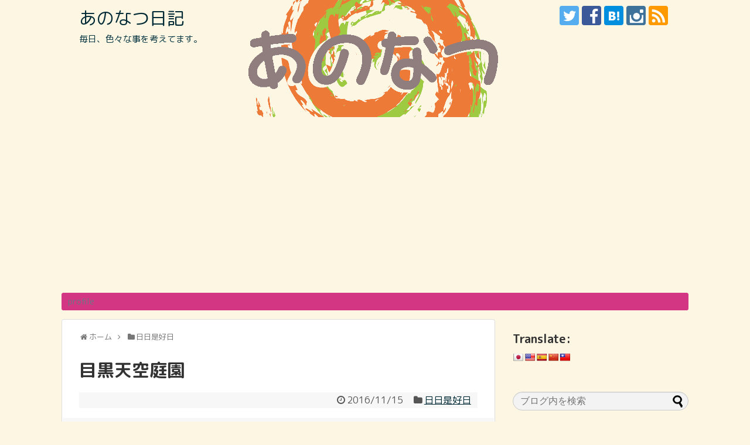

--- FILE ---
content_type: text/html; charset=UTF-8
request_url: https://anonatsu.club/tenku_teien
body_size: 16476
content:
<!DOCTYPE html>
<html lang="ja">
<head>
<meta name="google-site-verification" content="ucKg-XdhawC2zTdwDWh-Lq9giPqQdpJlGGKI3B4Xu1k" />
<meta charset="UTF-8">
  <meta name="viewport" content="width=device-width,initial-scale=1.0">
<link rel="alternate" type="application/rss+xml" title="あのなつ日記 RSS Feed" href="https://anonatsu.club/feed" />
<link rel="pingback" href="https://anonatsu.club/wp/xmlrpc.php" />
<meta name="description" content="2013.04.08 @Facebook********************天気もいいので、図書館にＣＤを返しに行く道すがら、天空庭園を散策。先週のオープン時にはハゲ坊主だったところにも、新しい植え込みがあった。今後に期待！..." />
<meta name="keywords" content="日日是好日" />
<link rel="author" href="http://www.hatena.ne.jp/tsunanoa/bookmark/" />
<!-- OGP -->
<meta property="og:type" content="article">
<meta property="og:description" content="2013.04.08 @Facebook********************天気もいいので、図書館にＣＤを返しに行く道すがら、天空庭園を散策。先週のオープン時にはハゲ坊主だったところにも、新しい植え込みがあった。今後に期待！...">
<meta property="og:title" content="目黒天空庭園">
<meta property="og:url" content="https://anonatsu.club/tenku_teien">
<meta property="og:image" content="https://anonatsu.club/wp/wp-content/uploads/2016/11/DSC_0041.jpg">
<meta property="og:site_name" content="あのなつ日記">
<meta property="og:locale" content="ja_JP">
<meta property="fb:admins" content="100002525148770">
<meta property="fb:app_id" content="181336778910114">
<!-- /OGP -->
<!-- Twitter Card -->
<meta name="twitter:card" content="summary">
<meta name="twitter:description" content="2013.04.08 @Facebook********************天気もいいので、図書館にＣＤを返しに行く道すがら、天空庭園を散策。先週のオープン時にはハゲ坊主だったところにも、新しい植え込みがあった。今後に期待！...">
<meta name="twitter:title" content="目黒天空庭園">
<meta name="twitter:url" content="https://anonatsu.club/tenku_teien">
<meta name="twitter:image" content="https://anonatsu.club/wp/wp-content/uploads/2016/11/DSC_0041.jpg">
<meta name="twitter:domain" content="anonatsu.club">
<meta name="twitter:creator" content="@_anonatsu">
<meta name="twitter:site" content="@_anonatsu">
<!-- /Twitter Card -->

<!-- Global site tag (gtag.js) - Google Analytics -->
<script async src="https://www.googletagmanager.com/gtag/js?id=G-TGT399BRBB"></script>
<script>
  window.dataLayer = window.dataLayer || [];
  function gtag(){dataLayer.push(arguments);}
  gtag('js', new Date());

  gtag('config', 'G-TGT399BRBB');
</script>


<title>目黒天空庭園</title>
<meta name='robots' content='max-image-preview:large' />
<link rel='dns-prefetch' href='//translate.google.com' />
<link rel='dns-prefetch' href='//fonts.googleapis.com' />
<link rel="alternate" type="application/rss+xml" title="あのなつ日記 &raquo; フィード" href="https://anonatsu.club/feed" />
<link rel="alternate" type="application/rss+xml" title="あのなつ日記 &raquo; コメントフィード" href="https://anonatsu.club/comments/feed" />
<link rel="alternate" type="application/rss+xml" title="あのなつ日記 &raquo; 目黒天空庭園 のコメントのフィード" href="https://anonatsu.club/tenku_teien/feed" />
<link rel="alternate" title="oEmbed (JSON)" type="application/json+oembed" href="https://anonatsu.club/wp-json/oembed/1.0/embed?url=https%3A%2F%2Fanonatsu.club%2Ftenku_teien" />
<style id='wp-img-auto-sizes-contain-inline-css' type='text/css'>
img:is([sizes=auto i],[sizes^="auto," i]){contain-intrinsic-size:3000px 1500px}
/*# sourceURL=wp-img-auto-sizes-contain-inline-css */
</style>
<link rel='stylesheet' id='simplicity-style-css' href='https://anonatsu.club/wp/wp-content/themes/simplicity2/style.css?ver=6.9&#038;fver=20250807085157' type='text/css' media='all' />
<link rel='stylesheet' id='responsive-style-css' href='https://anonatsu.club/wp/wp-content/themes/simplicity2/css/responsive-pc.css?ver=6.9&#038;fver=20250807085157' type='text/css' media='all' />
<link rel='stylesheet' id='font-awesome-style-css' href='https://anonatsu.club/wp/wp-content/themes/simplicity2/webfonts/css/font-awesome.min.css?ver=6.9&#038;fver=20250807085157' type='text/css' media='all' />
<link rel='stylesheet' id='icomoon-style-css' href='https://anonatsu.club/wp/wp-content/themes/simplicity2/webfonts/icomoon/style.css?ver=6.9&#038;fver=20250807085157' type='text/css' media='all' />
<link rel='stylesheet' id='google-fonts-roundedmplus1c-css' href='https://fonts.googleapis.com/earlyaccess/roundedmplus1c.css?ver=6.9' type='text/css' media='all' />
<link rel='stylesheet' id='responsive-mode-style-css' href='https://anonatsu.club/wp/wp-content/themes/simplicity2/responsive.css?ver=6.9&#038;fver=20250807085157' type='text/css' media='all' />
<link rel='stylesheet' id='narrow-style-css' href='https://anonatsu.club/wp/wp-content/themes/simplicity2/css/narrow.css?ver=6.9&#038;fver=20250807085157' type='text/css' media='all' />
<link rel='stylesheet' id='media-style-css' href='https://anonatsu.club/wp/wp-content/themes/simplicity2/css/media.css?ver=6.9&#038;fver=20250807085157' type='text/css' media='all' />
<link rel='stylesheet' id='extension-style-css' href='https://anonatsu.club/wp/wp-content/themes/simplicity2/css/extension.css?ver=6.9&#038;fver=20250807085157' type='text/css' media='all' />
<style id='extension-style-inline-css' type='text/css'>
a{color:#002b36}a:hover:not(.balloon-btn-link):not(.btn-icon-link):not(.arrow-box-link),.widget_new_entries a:hover,.widget_new_popular a:hover,.widget_popular_ranking a:hover,.wpp-list a:hover,.entry-read a:hover,.entry .post-meta a:hover,.related-entry-read a:hover,.entry a:hover,.related-entry-title a:hover,.navigation a:hover,#footer a:hover,.article-list .entry-title a:hover{color:#dc322f}#site-title a{color:#002b36}#site-description{color:#073642}#navi ul,#navi ul.sub-menu,#navi ul.children{background-color:#d33682;border-color:#d33682}#navi ul li a{color:#657b83}#navi ul li a:hover{background-color:#eee8d5}#page-top a{color:#fdf6e3}#page-top a{background-color:#93a1a1}#footer{background-color:#657b83}#h-top{min-height:200px}ul.snsp li.twitter-page a span{background-color:#55acee}ul.snsp li.facebook-page a span{background-color:#3b5998}ul.snsp li.google-plus-page a span{background-color:#dd4b39}ul.snsp li.instagram-page a span{background-color:#3f729b}ul.snsp li.hatebu-page a span{background-color:#008fde}ul.snsp li.pinterest-page a span{background-color:#cc2127}ul.snsp li.youtube-page a span{background-color:#e52d27}ul.snsp li.flickr-page a span{background-color:#1d1d1b}ul.snsp li.github-page a span{background-color:#24292e}ul.snsp li.line-page a span{background-color:#00c300}ul.snsp li.feedly-page a span{background-color:#87bd33}ul.snsp li.push7-page a span{background-color:#eeac00}ul.snsp li.rss-page a span{background-color:#fe9900}ul.snsp li a:hover{opacity:.7}#s{border-radius:25px;background-color:#f3f3f3}#s:focus{outline:0}blockquote{margin-left:-29px;margin-right:-29px}@media screen and (max-width:639px){.article br{display:block}}#h-top{background-image:url(https://anonatsu.club/wp/wp-content/uploads/2016/12/anonatsu_logo_with_name_header_c.png)}body{font-family:'Rounded Mplus 1c'}
/*# sourceURL=extension-style-inline-css */
</style>
<link rel='stylesheet' id='child-style-css' href='https://anonatsu.club/wp/wp-content/themes/simplicity2-child/style.css?ver=6.9&#038;fver=20170820030944' type='text/css' media='all' />
<link rel='stylesheet' id='child-responsive-mode-style-css' href='https://anonatsu.club/wp/wp-content/themes/simplicity2-child/responsive.css?ver=6.9&#038;fver=20170820030944' type='text/css' media='all' />
<link rel='stylesheet' id='print-style-css' href='https://anonatsu.club/wp/wp-content/themes/simplicity2/css/print.css?ver=6.9&#038;fver=20250807085157' type='text/css' media='print' />
<style id='wp-emoji-styles-inline-css' type='text/css'>

	img.wp-smiley, img.emoji {
		display: inline !important;
		border: none !important;
		box-shadow: none !important;
		height: 1em !important;
		width: 1em !important;
		margin: 0 0.07em !important;
		vertical-align: -0.1em !important;
		background: none !important;
		padding: 0 !important;
	}
/*# sourceURL=wp-emoji-styles-inline-css */
</style>
<link rel='stylesheet' id='wp-block-library-css' href='https://anonatsu.club/wp/wp-includes/css/dist/block-library/style.min.css?ver=6.9' type='text/css' media='all' />
<style id='global-styles-inline-css' type='text/css'>
:root{--wp--preset--aspect-ratio--square: 1;--wp--preset--aspect-ratio--4-3: 4/3;--wp--preset--aspect-ratio--3-4: 3/4;--wp--preset--aspect-ratio--3-2: 3/2;--wp--preset--aspect-ratio--2-3: 2/3;--wp--preset--aspect-ratio--16-9: 16/9;--wp--preset--aspect-ratio--9-16: 9/16;--wp--preset--color--black: #000000;--wp--preset--color--cyan-bluish-gray: #abb8c3;--wp--preset--color--white: #ffffff;--wp--preset--color--pale-pink: #f78da7;--wp--preset--color--vivid-red: #cf2e2e;--wp--preset--color--luminous-vivid-orange: #ff6900;--wp--preset--color--luminous-vivid-amber: #fcb900;--wp--preset--color--light-green-cyan: #7bdcb5;--wp--preset--color--vivid-green-cyan: #00d084;--wp--preset--color--pale-cyan-blue: #8ed1fc;--wp--preset--color--vivid-cyan-blue: #0693e3;--wp--preset--color--vivid-purple: #9b51e0;--wp--preset--gradient--vivid-cyan-blue-to-vivid-purple: linear-gradient(135deg,rgb(6,147,227) 0%,rgb(155,81,224) 100%);--wp--preset--gradient--light-green-cyan-to-vivid-green-cyan: linear-gradient(135deg,rgb(122,220,180) 0%,rgb(0,208,130) 100%);--wp--preset--gradient--luminous-vivid-amber-to-luminous-vivid-orange: linear-gradient(135deg,rgb(252,185,0) 0%,rgb(255,105,0) 100%);--wp--preset--gradient--luminous-vivid-orange-to-vivid-red: linear-gradient(135deg,rgb(255,105,0) 0%,rgb(207,46,46) 100%);--wp--preset--gradient--very-light-gray-to-cyan-bluish-gray: linear-gradient(135deg,rgb(238,238,238) 0%,rgb(169,184,195) 100%);--wp--preset--gradient--cool-to-warm-spectrum: linear-gradient(135deg,rgb(74,234,220) 0%,rgb(151,120,209) 20%,rgb(207,42,186) 40%,rgb(238,44,130) 60%,rgb(251,105,98) 80%,rgb(254,248,76) 100%);--wp--preset--gradient--blush-light-purple: linear-gradient(135deg,rgb(255,206,236) 0%,rgb(152,150,240) 100%);--wp--preset--gradient--blush-bordeaux: linear-gradient(135deg,rgb(254,205,165) 0%,rgb(254,45,45) 50%,rgb(107,0,62) 100%);--wp--preset--gradient--luminous-dusk: linear-gradient(135deg,rgb(255,203,112) 0%,rgb(199,81,192) 50%,rgb(65,88,208) 100%);--wp--preset--gradient--pale-ocean: linear-gradient(135deg,rgb(255,245,203) 0%,rgb(182,227,212) 50%,rgb(51,167,181) 100%);--wp--preset--gradient--electric-grass: linear-gradient(135deg,rgb(202,248,128) 0%,rgb(113,206,126) 100%);--wp--preset--gradient--midnight: linear-gradient(135deg,rgb(2,3,129) 0%,rgb(40,116,252) 100%);--wp--preset--font-size--small: 13px;--wp--preset--font-size--medium: 20px;--wp--preset--font-size--large: 36px;--wp--preset--font-size--x-large: 42px;--wp--preset--spacing--20: 0.44rem;--wp--preset--spacing--30: 0.67rem;--wp--preset--spacing--40: 1rem;--wp--preset--spacing--50: 1.5rem;--wp--preset--spacing--60: 2.25rem;--wp--preset--spacing--70: 3.38rem;--wp--preset--spacing--80: 5.06rem;--wp--preset--shadow--natural: 6px 6px 9px rgba(0, 0, 0, 0.2);--wp--preset--shadow--deep: 12px 12px 50px rgba(0, 0, 0, 0.4);--wp--preset--shadow--sharp: 6px 6px 0px rgba(0, 0, 0, 0.2);--wp--preset--shadow--outlined: 6px 6px 0px -3px rgb(255, 255, 255), 6px 6px rgb(0, 0, 0);--wp--preset--shadow--crisp: 6px 6px 0px rgb(0, 0, 0);}:where(.is-layout-flex){gap: 0.5em;}:where(.is-layout-grid){gap: 0.5em;}body .is-layout-flex{display: flex;}.is-layout-flex{flex-wrap: wrap;align-items: center;}.is-layout-flex > :is(*, div){margin: 0;}body .is-layout-grid{display: grid;}.is-layout-grid > :is(*, div){margin: 0;}:where(.wp-block-columns.is-layout-flex){gap: 2em;}:where(.wp-block-columns.is-layout-grid){gap: 2em;}:where(.wp-block-post-template.is-layout-flex){gap: 1.25em;}:where(.wp-block-post-template.is-layout-grid){gap: 1.25em;}.has-black-color{color: var(--wp--preset--color--black) !important;}.has-cyan-bluish-gray-color{color: var(--wp--preset--color--cyan-bluish-gray) !important;}.has-white-color{color: var(--wp--preset--color--white) !important;}.has-pale-pink-color{color: var(--wp--preset--color--pale-pink) !important;}.has-vivid-red-color{color: var(--wp--preset--color--vivid-red) !important;}.has-luminous-vivid-orange-color{color: var(--wp--preset--color--luminous-vivid-orange) !important;}.has-luminous-vivid-amber-color{color: var(--wp--preset--color--luminous-vivid-amber) !important;}.has-light-green-cyan-color{color: var(--wp--preset--color--light-green-cyan) !important;}.has-vivid-green-cyan-color{color: var(--wp--preset--color--vivid-green-cyan) !important;}.has-pale-cyan-blue-color{color: var(--wp--preset--color--pale-cyan-blue) !important;}.has-vivid-cyan-blue-color{color: var(--wp--preset--color--vivid-cyan-blue) !important;}.has-vivid-purple-color{color: var(--wp--preset--color--vivid-purple) !important;}.has-black-background-color{background-color: var(--wp--preset--color--black) !important;}.has-cyan-bluish-gray-background-color{background-color: var(--wp--preset--color--cyan-bluish-gray) !important;}.has-white-background-color{background-color: var(--wp--preset--color--white) !important;}.has-pale-pink-background-color{background-color: var(--wp--preset--color--pale-pink) !important;}.has-vivid-red-background-color{background-color: var(--wp--preset--color--vivid-red) !important;}.has-luminous-vivid-orange-background-color{background-color: var(--wp--preset--color--luminous-vivid-orange) !important;}.has-luminous-vivid-amber-background-color{background-color: var(--wp--preset--color--luminous-vivid-amber) !important;}.has-light-green-cyan-background-color{background-color: var(--wp--preset--color--light-green-cyan) !important;}.has-vivid-green-cyan-background-color{background-color: var(--wp--preset--color--vivid-green-cyan) !important;}.has-pale-cyan-blue-background-color{background-color: var(--wp--preset--color--pale-cyan-blue) !important;}.has-vivid-cyan-blue-background-color{background-color: var(--wp--preset--color--vivid-cyan-blue) !important;}.has-vivid-purple-background-color{background-color: var(--wp--preset--color--vivid-purple) !important;}.has-black-border-color{border-color: var(--wp--preset--color--black) !important;}.has-cyan-bluish-gray-border-color{border-color: var(--wp--preset--color--cyan-bluish-gray) !important;}.has-white-border-color{border-color: var(--wp--preset--color--white) !important;}.has-pale-pink-border-color{border-color: var(--wp--preset--color--pale-pink) !important;}.has-vivid-red-border-color{border-color: var(--wp--preset--color--vivid-red) !important;}.has-luminous-vivid-orange-border-color{border-color: var(--wp--preset--color--luminous-vivid-orange) !important;}.has-luminous-vivid-amber-border-color{border-color: var(--wp--preset--color--luminous-vivid-amber) !important;}.has-light-green-cyan-border-color{border-color: var(--wp--preset--color--light-green-cyan) !important;}.has-vivid-green-cyan-border-color{border-color: var(--wp--preset--color--vivid-green-cyan) !important;}.has-pale-cyan-blue-border-color{border-color: var(--wp--preset--color--pale-cyan-blue) !important;}.has-vivid-cyan-blue-border-color{border-color: var(--wp--preset--color--vivid-cyan-blue) !important;}.has-vivid-purple-border-color{border-color: var(--wp--preset--color--vivid-purple) !important;}.has-vivid-cyan-blue-to-vivid-purple-gradient-background{background: var(--wp--preset--gradient--vivid-cyan-blue-to-vivid-purple) !important;}.has-light-green-cyan-to-vivid-green-cyan-gradient-background{background: var(--wp--preset--gradient--light-green-cyan-to-vivid-green-cyan) !important;}.has-luminous-vivid-amber-to-luminous-vivid-orange-gradient-background{background: var(--wp--preset--gradient--luminous-vivid-amber-to-luminous-vivid-orange) !important;}.has-luminous-vivid-orange-to-vivid-red-gradient-background{background: var(--wp--preset--gradient--luminous-vivid-orange-to-vivid-red) !important;}.has-very-light-gray-to-cyan-bluish-gray-gradient-background{background: var(--wp--preset--gradient--very-light-gray-to-cyan-bluish-gray) !important;}.has-cool-to-warm-spectrum-gradient-background{background: var(--wp--preset--gradient--cool-to-warm-spectrum) !important;}.has-blush-light-purple-gradient-background{background: var(--wp--preset--gradient--blush-light-purple) !important;}.has-blush-bordeaux-gradient-background{background: var(--wp--preset--gradient--blush-bordeaux) !important;}.has-luminous-dusk-gradient-background{background: var(--wp--preset--gradient--luminous-dusk) !important;}.has-pale-ocean-gradient-background{background: var(--wp--preset--gradient--pale-ocean) !important;}.has-electric-grass-gradient-background{background: var(--wp--preset--gradient--electric-grass) !important;}.has-midnight-gradient-background{background: var(--wp--preset--gradient--midnight) !important;}.has-small-font-size{font-size: var(--wp--preset--font-size--small) !important;}.has-medium-font-size{font-size: var(--wp--preset--font-size--medium) !important;}.has-large-font-size{font-size: var(--wp--preset--font-size--large) !important;}.has-x-large-font-size{font-size: var(--wp--preset--font-size--x-large) !important;}
/*# sourceURL=global-styles-inline-css */
</style>

<style id='classic-theme-styles-inline-css' type='text/css'>
/*! This file is auto-generated */
.wp-block-button__link{color:#fff;background-color:#32373c;border-radius:9999px;box-shadow:none;text-decoration:none;padding:calc(.667em + 2px) calc(1.333em + 2px);font-size:1.125em}.wp-block-file__button{background:#32373c;color:#fff;text-decoration:none}
/*# sourceURL=/wp-includes/css/classic-themes.min.css */
</style>
<link rel='stylesheet' id='google-language-translator-css' href='https://anonatsu.club/wp/wp-content/plugins/google-language-translator/css/style.css?ver=6.0.20&#038;fver=20231210095610' type='text/css' media='' />
<script type="text/javascript" src="https://anonatsu.club/wp/wp-includes/js/jquery/jquery.min.js?ver=3.7.1" id="jquery-core-js"></script>
<script type="text/javascript" src="https://anonatsu.club/wp/wp-includes/js/jquery/jquery-migrate.min.js?ver=3.4.1" id="jquery-migrate-js"></script>
<link rel="canonical" href="https://anonatsu.club/tenku_teien" />
<link rel='shortlink' href='https://anonatsu.club/?p=1675' />
<style>p.hello{font-size:12px;color:darkgray;}#google_language_translator,#flags{text-align:left;}#google_language_translator{clear:both;}#flags{width:165px;}#flags a{display:inline-block;margin-right:2px;}#google_language_translator{width:auto!important;}div.skiptranslate.goog-te-gadget{display:inline!important;}.goog-tooltip{display: none!important;}.goog-tooltip:hover{display: none!important;}.goog-text-highlight{background-color:transparent!important;border:none!important;box-shadow:none!important;}#google_language_translator{display:none;}#google_language_translator select.goog-te-combo{color:#32373c;}div.skiptranslate{display:none!important;}body{top:0px!important;}#goog-gt-{display:none!important;}font font{background-color:transparent!important;box-shadow:none!important;position:initial!important;}#glt-translate-trigger > span{color:#ffffff;}#glt-translate-trigger{background:#f89406;}</style><link rel="shortcut icon" type="image/x-icon" href="https://anonatsu.club/wp/wp-content/uploads/2016/12/anonatsu-favicon-300x300.jpg" />
<style type="text/css">.recentcomments a{display:inline !important;padding:0 !important;margin:0 !important;}</style><style type="text/css" id="custom-background-css">
body.custom-background { background-color: #fdf6e3; }
</style>
	</head>
  <body class="wp-singular post-template-default single single-post postid-1675 single-format-standard custom-background wp-theme-simplicity2 wp-child-theme-simplicity2-child categoryid-2" itemscope itemtype="https://schema.org/WebPage">
    <div id="container">

      <!-- header -->
      <header itemscope itemtype="https://schema.org/WPHeader">
        <div id="header" class="clearfix">
          <div id="header-in">

                        <div id="h-top">
              <!-- モバイルメニュー表示用のボタン -->
<div id="mobile-menu">
  <a id="mobile-menu-toggle" href="#"><span class="fa fa-bars fa-2x"></span></a>
</div>

              <div class="alignleft top-title-catchphrase">
                <!-- サイトのタイトル -->
<p id="site-title" itemscope itemtype="https://schema.org/Organization">
  <a href="https://anonatsu.club/">あのなつ日記</a></p>
<!-- サイトの概要 -->
<p id="site-description">
  毎日、色々な事を考えてます。</p>
              </div>

              <div class="alignright top-sns-follows">
                                <!-- SNSページ -->
<div class="sns-pages">
<p class="sns-follow-msg">フォローする</p>
<ul class="snsp">
<li class="twitter-page"><a href="//twitter.com/_anonatsu" target="_blank" title="Twitterをフォロー" rel="nofollow"><span class="icon-twitter-logo"></span></a></li><li class="facebook-page"><a href="//www.facebook.com/anonatsu" target="_blank" title="Facebookをフォロー" rel="nofollow"><span class="icon-facebook-logo"></span></a></li><li class="hatebu-page"><a href="//b.hatena.ne.jp/tsunanoa/bookmark" target="_blank" title="はてブをフォロー" rel="nofollow"><span class="icon-hatebu-logo"></span></a></li><li class="instagram-page"><a href="//instagram.com/anonatsu" target="_blank" title="Instagramをフォロー" rel="nofollow"><span class="icon-instagram-logo"></span></a></li><li class="rss-page"><a href="https://anonatsu.club/feed" target="_blank" title="RSSで更新情報をフォロー" rel="nofollow"><span class="icon-rss-logo"></span></a></li>  </ul>
</div>
                              </div>

            </div><!-- /#h-top -->
          </div><!-- /#header-in -->
        </div><!-- /#header -->
      </header>

      <!-- Navigation -->
<nav itemscope itemtype="https://schema.org/SiteNavigationElement">
  <div id="navi">
      	<div id="navi-in">
      <div class="menu"><ul>
<li class="page_item page-item-2"><a href="https://anonatsu.club/profile">profile</a></li>
</ul></div>
    </div><!-- /#navi-in -->
  </div><!-- /#navi -->
</nav>
<!-- /Navigation -->
      <!-- 本体部分 -->
      <div id="body">
        <div id="body-in" class="cf">

          
          <!-- main -->
          <main itemscope itemprop="mainContentOfPage">
            <div id="main" itemscope itemtype="https://schema.org/Blog">
  
  <div id="breadcrumb" class="breadcrumb breadcrumb-categor" itemscope itemtype="https://schema.org/BreadcrumbList"><div class="breadcrumb-home" itemscope itemtype="https://schema.org/ListItem" itemprop="itemListElement"><span class="fa fa-home fa-fw" aria-hidden="true"></span><a href="https://anonatsu.club" itemprop="item"><span itemprop="name">ホーム</span></a><meta itemprop="position" content="1" /><span class="sp"><span class="fa fa-angle-right" aria-hidden="true"></span></span></div><div class="breadcrumb-item" itemscope itemtype="https://schema.org/ListItem" itemprop="itemListElement"><span class="fa fa-folder fa-fw" aria-hidden="true"></span><a href="https://anonatsu.club/category/daily" itemprop="item"><span itemprop="name">日日是好日</span></a><meta itemprop="position" content="2" /></div></div><!-- /#breadcrumb -->  <div id="post-1675" class="post-1675 post type-post status-publish format-standard has-post-thumbnail hentry category-daily">
  <article class="article">
  
  
  <header>
    <h1 class="entry-title">目黒天空庭園</h1>


    
    <p class="post-meta">
      
            <span class="post-date"><span class="fa fa-clock-o fa-fw"></span><time class="entry-date date published updated" datetime="2016-11-15T00:50:50+09:00">2016/11/15</time></span>
    
      <span class="category"><span class="fa fa-folder fa-fw"></span><a href="https://anonatsu.club/category/daily" rel="category tag">日日是好日</a></span>

      
      
      
      
      
    </p>

    
    
    
      </header>

  
  
  <div id="the-content" class="entry-content">
  <blockquote><p>
2013.04.08 @Facebook********************</p>
<p>
天気もいいので、図書館にＣＤを返しに行く道すがら、天空庭園を散策。</p>
<p>先週のオープン時にはハゲ坊主だったところにも、新しい植え込みがあった。</p>
<p>今後に期待！</p>
<p><a href="https://anonatsu.club/wp/wp-content/uploads/2016/11/DSC_0041.jpg"><br />
<img fetchpriority="high" decoding="async" src="https://anonatsu.club/wp/wp-content/uploads/2016/11/DSC_0041-300x225.jpg" alt="dsc_0041" width="300" height="225" class="alignnone size-medium wp-image-1676" srcset="https://anonatsu.club/wp/wp-content/uploads/2016/11/DSC_0041-300x225.jpg 300w, https://anonatsu.club/wp/wp-content/uploads/2016/11/DSC_0041-768x576.jpg 768w, https://anonatsu.club/wp/wp-content/uploads/2016/11/DSC_0041-1024x768.jpg 1024w, https://anonatsu.club/wp/wp-content/uploads/2016/11/DSC_0041-320x240.jpg 320w, https://anonatsu.club/wp/wp-content/uploads/2016/11/DSC_0041.jpg 2000w" sizes="(max-width: 300px) 100vw, 300px" /><br />
</a><br />
<br />
<a href="https://anonatsu.club/wp/wp-content/uploads/2016/11/DSC_0049.jpg"><br />
<img decoding="async" src="https://anonatsu.club/wp/wp-content/uploads/2016/11/DSC_0049-300x225.jpg" alt="dsc_0049" width="300" height="225" class="alignnone size-medium wp-image-1677" srcset="https://anonatsu.club/wp/wp-content/uploads/2016/11/DSC_0049-300x225.jpg 300w, https://anonatsu.club/wp/wp-content/uploads/2016/11/DSC_0049-768x576.jpg 768w, https://anonatsu.club/wp/wp-content/uploads/2016/11/DSC_0049-1024x768.jpg 1024w, https://anonatsu.club/wp/wp-content/uploads/2016/11/DSC_0049-320x240.jpg 320w, https://anonatsu.club/wp/wp-content/uploads/2016/11/DSC_0049.jpg 2000w" sizes="(max-width: 300px) 100vw, 300px" /><br />
</a><br />
<br />
<a href="https://anonatsu.club/wp/wp-content/uploads/2016/11/DSC_0051.jpg"><br />
<img decoding="async" src="https://anonatsu.club/wp/wp-content/uploads/2016/11/DSC_0051-300x225.jpg" alt="dsc_0051" width="300" height="225" class="alignnone size-medium wp-image-1678" srcset="https://anonatsu.club/wp/wp-content/uploads/2016/11/DSC_0051-300x225.jpg 300w, https://anonatsu.club/wp/wp-content/uploads/2016/11/DSC_0051-768x576.jpg 768w, https://anonatsu.club/wp/wp-content/uploads/2016/11/DSC_0051-1024x768.jpg 1024w, https://anonatsu.club/wp/wp-content/uploads/2016/11/DSC_0051-320x240.jpg 320w, https://anonatsu.club/wp/wp-content/uploads/2016/11/DSC_0051.jpg 2000w" sizes="(max-width: 300px) 100vw, 300px" /><br />
</a><br />
<br />
<a href="https://anonatsu.club/wp/wp-content/uploads/2016/11/DSC_0054.jpg"><br />
<img loading="lazy" decoding="async" src="https://anonatsu.club/wp/wp-content/uploads/2016/11/DSC_0054-300x225.jpg" alt="dsc_0054" width="300" height="225" class="alignnone size-medium wp-image-1679" srcset="https://anonatsu.club/wp/wp-content/uploads/2016/11/DSC_0054-300x225.jpg 300w, https://anonatsu.club/wp/wp-content/uploads/2016/11/DSC_0054-768x576.jpg 768w, https://anonatsu.club/wp/wp-content/uploads/2016/11/DSC_0054-1024x768.jpg 1024w, https://anonatsu.club/wp/wp-content/uploads/2016/11/DSC_0054-320x240.jpg 320w, https://anonatsu.club/wp/wp-content/uploads/2016/11/DSC_0054.jpg 2000w" sizes="auto, (max-width: 300px) 100vw, 300px" /><br />
</a><br />
<br />
<a href="https://anonatsu.club/wp/wp-content/uploads/2016/11/DSC_0067.jpg"><br />
<img loading="lazy" decoding="async" src="https://anonatsu.club/wp/wp-content/uploads/2016/11/DSC_0067-300x225.jpg" alt="dsc_0067" width="300" height="225" class="alignnone size-medium wp-image-1680" srcset="https://anonatsu.club/wp/wp-content/uploads/2016/11/DSC_0067-300x225.jpg 300w, https://anonatsu.club/wp/wp-content/uploads/2016/11/DSC_0067-768x576.jpg 768w, https://anonatsu.club/wp/wp-content/uploads/2016/11/DSC_0067-1024x768.jpg 1024w, https://anonatsu.club/wp/wp-content/uploads/2016/11/DSC_0067-320x240.jpg 320w, https://anonatsu.club/wp/wp-content/uploads/2016/11/DSC_0067.jpg 2000w" sizes="auto, (max-width: 300px) 100vw, 300px" /><br />
</a><br />
<br />
<a href="https://anonatsu.club/wp/wp-content/uploads/2016/11/DSC_0069.jpg"><br />
<img loading="lazy" decoding="async" src="https://anonatsu.club/wp/wp-content/uploads/2016/11/DSC_0069-300x225.jpg" alt="dsc_0069" width="300" height="225" class="alignnone size-medium wp-image-1681" srcset="https://anonatsu.club/wp/wp-content/uploads/2016/11/DSC_0069-300x225.jpg 300w, https://anonatsu.club/wp/wp-content/uploads/2016/11/DSC_0069-768x576.jpg 768w, https://anonatsu.club/wp/wp-content/uploads/2016/11/DSC_0069-1024x768.jpg 1024w, https://anonatsu.club/wp/wp-content/uploads/2016/11/DSC_0069-320x240.jpg 320w, https://anonatsu.club/wp/wp-content/uploads/2016/11/DSC_0069.jpg 2000w" sizes="auto, (max-width: 300px) 100vw, 300px" /><br />
</a><br />

</p>
<p>********************2013.04.08 @Facebook
</p></blockquote>
<p></p>
  </div>

  <footer>
    <!-- ページリンク -->
    
      <!-- 文章下広告 -->
                    <div class="ad-article-bottom ad-space">
          <div class="ad-label">スポンサーリンク</div>
          <div class="ad-responsive adsense-336"><div class="widget-ad">レクタングル（大）</div>			<div class="textwidget"><script async src="https://pagead2.googlesyndication.com/pagead/js/adsbygoogle.js"></script>
<!-- レクタングル（大） -->
<ins class="adsbygoogle"
     style="display:inline-block;width:336px;height:280px"
     data-ad-client="ca-pub-9767097312005026"
     data-ad-slot="8427074196"></ins>
<script>
(adsbygoogle = window.adsbygoogle || []).push({});
</script></div>
		</div>
        </div>
            

    
    <div id="sns-group" class="sns-group sns-group-bottom">
    <div class="sns-group sns-group-viral">
  <div class="sns-buttons sns-buttons-icon">
    <p class="sns-share-msg">シェアする</p>
    <ul class="snsb clearfix snsbs">
      	<li class="twitter-btn-icon"><a href="https://twitter.com/intent/tweet?text=%E7%9B%AE%E9%BB%92%E5%A4%A9%E7%A9%BA%E5%BA%AD%E5%9C%92&amp;url=https%3A%2F%2Fanonatsu.club%2Ftenku_teien&amp;via=_anonatsu" class="btn-icon-link twitter-btn-icon-link" target="blank" rel="nofollow"><span class="social-icon icon-twitter"></span><span class="social-count twitter-count">1</span></a></li>
          	<li class="facebook-btn-icon"><a href="//www.facebook.com/sharer/sharer.php?u=https://anonatsu.club/tenku_teien&amp;t=%E7%9B%AE%E9%BB%92%E5%A4%A9%E7%A9%BA%E5%BA%AD%E5%9C%92" class="btn-icon-link facebook-btn-icon-link" target="blank" rel="nofollow"><span class="social-icon icon-facebook"></span><span class="social-count facebook-count">0</span></a></li>
                <li class="hatena-btn-icon"><a href="//b.hatena.ne.jp/entry/s/anonatsu.club/tenku_teien" class="btn-icon-link hatena-bookmark-button hatena-btn-icon-link" data-hatena-bookmark-layout="simple" title="目黒天空庭園" rel="nofollow"><span class="social-icon icon-hatena"></span><span class="social-count hatebu-count">1</span></a></li>
          	<li class="pocket-btn-icon"><a href="//getpocket.com/edit?url=https://anonatsu.club/tenku_teien" class="btn-icon-link pocket-btn-icon-link" target="blank" rel="nofollow"><span class="social-icon icon-pocket"></span><span class="social-count pocket-count">0</span></a></li>
            	<li class="line-btn-icon"><a href="//timeline.line.me/social-plugin/share?url=https%3A%2F%2Fanonatsu.club%2Ftenku_teien" class="btn-icon-link line-btn-icon-link" target="blank" rel="nofollow"><span class="social-icon icon-line"></span></a></li>
                      </ul>
</div>
</div>
    <!-- SNSページ -->
<div class="sns-pages">
<p class="sns-follow-msg">フォローする</p>
<ul class="snsp">
<li class="twitter-page"><a href="//twitter.com/_anonatsu" target="_blank" title="Twitterをフォロー" rel="nofollow"><span class="icon-twitter-logo"></span></a></li><li class="facebook-page"><a href="//www.facebook.com/anonatsu" target="_blank" title="Facebookをフォロー" rel="nofollow"><span class="icon-facebook-logo"></span></a></li><li class="hatebu-page"><a href="//b.hatena.ne.jp/tsunanoa/bookmark" target="_blank" title="はてブをフォロー" rel="nofollow"><span class="icon-hatebu-logo"></span></a></li><li class="instagram-page"><a href="//instagram.com/anonatsu" target="_blank" title="Instagramをフォロー" rel="nofollow"><span class="icon-instagram-logo"></span></a></li><li class="rss-page"><a href="https://anonatsu.club/feed" target="_blank" title="RSSで更新情報をフォロー" rel="nofollow"><span class="icon-rss-logo"></span></a></li>  </ul>
</div>
    </div>

    
    <p class="footer-post-meta">

            <span class="post-tag"></span>
      
      <span class="post-author vcard author"><span class="fa fa-user fa-fw"></span><span class="fn"><a href="https://anonatsu.club/author/kazz">Kazz. TAKAMOTO</a>
</span></span>

      
          </p>
  </footer>
  </article><!-- .article -->
  </div><!-- .post -->

      <div id="under-entry-body">

            <aside id="related-entries">
        <h2>関連記事</h2>
                <article class="related-entry cf">
  <div class="related-entry-thumb">
    <a href="https://anonatsu.club/shonandai-fantasia" title="湘南台ファンタジア">
        <img width="100" height="100" src="https://anonatsu.club/wp/wp-content/uploads/2017/07/10730193_722255604535271_8114548297845996419_n1-100x100.jpg" class="related-entry-thumb-image wp-post-image" alt="" decoding="async" loading="lazy" srcset="https://anonatsu.club/wp/wp-content/uploads/2017/07/10730193_722255604535271_8114548297845996419_n1-100x100.jpg 100w, https://anonatsu.club/wp/wp-content/uploads/2017/07/10730193_722255604535271_8114548297845996419_n1-150x150.jpg 150w" sizes="auto, (max-width: 100px) 100vw, 100px" />        </a>
  </div><!-- /.related-entry-thumb -->

  <div class="related-entry-content">
    <header>
      <h3 class="related-entry-title">
        <a href="https://anonatsu.club/shonandai-fantasia" class="related-entry-title-link" title="湘南台ファンタジア">
        湘南台ファンタジア        </a></h3>
    </header>
    <p class="related-entry-snippet">
   

2014.10.26 @Facebook********************

知り合いの会社が、屋台を出店しているので、「湘南台ファンタジア」に行ってきました。

浅草サンバカーニバルの優勝＆上位チームもパレードに参加。
圧巻のパフォーマンスでした。
...</p>

        <footer>
      <p class="related-entry-read"><a href="https://anonatsu.club/shonandai-fantasia">記事を読む</a></p>
    </footer>
    
  </div><!-- /.related-entry-content -->
</article><!-- /.elated-entry -->      <article class="related-entry cf">
  <div class="related-entry-thumb">
    <a href="https://anonatsu.club/mochitsuki" title="餅つき">
        <img width="100" height="100" src="https://anonatsu.club/wp/wp-content/uploads/2016/12/704250_375613095866192_411918330_o-100x100.jpg" class="related-entry-thumb-image wp-post-image" alt="" decoding="async" loading="lazy" srcset="https://anonatsu.club/wp/wp-content/uploads/2016/12/704250_375613095866192_411918330_o-100x100.jpg 100w, https://anonatsu.club/wp/wp-content/uploads/2016/12/704250_375613095866192_411918330_o-150x150.jpg 150w" sizes="auto, (max-width: 100px) 100vw, 100px" />        </a>
  </div><!-- /.related-entry-thumb -->

  <div class="related-entry-content">
    <header>
      <h3 class="related-entry-title">
        <a href="https://anonatsu.club/mochitsuki" class="related-entry-title-link" title="餅つき">
        餅つき        </a></h3>
    </header>
    <p class="related-entry-snippet">
   
本日は娘の小学校で、餅つき！
(ノﾟ∀ﾟ)ノﾜｯｼｮｲ

脇の下(側筋？)が痛い（ノ´＿｀）。



最近、衛生関係から「餅つき」を敬遠する動きがあるよね？
冗談でしょ？

日本はクレーマーの天下になっちまったなぁ(ノД`)。




	

</p>

        <footer>
      <p class="related-entry-read"><a href="https://anonatsu.club/mochitsuki">記事を読む</a></p>
    </footer>
    
  </div><!-- /.related-entry-content -->
</article><!-- /.elated-entry -->      <article class="related-entry cf">
  <div class="related-entry-thumb">
    <a href="https://anonatsu.club/new_year_2015" title="新年 2015">
        <img width="100" height="100" src="https://anonatsu.club/wp/wp-content/uploads/2017/08/10440254_763047693789395_5536711210473099076_n-100x100.jpg" class="related-entry-thumb-image wp-post-image" alt="" decoding="async" loading="lazy" srcset="https://anonatsu.club/wp/wp-content/uploads/2017/08/10440254_763047693789395_5536711210473099076_n-100x100.jpg 100w, https://anonatsu.club/wp/wp-content/uploads/2017/08/10440254_763047693789395_5536711210473099076_n-150x150.jpg 150w" sizes="auto, (max-width: 100px) 100vw, 100px" />        </a>
  </div><!-- /.related-entry-thumb -->

  <div class="related-entry-content">
    <header>
      <h3 class="related-entry-title">
        <a href="https://anonatsu.club/new_year_2015" class="related-entry-title-link" title="新年 2015">
        新年 2015        </a></h3>
    </header>
    <p class="related-entry-snippet">
   

2015.01.01 @Facebook********************

カミさんと娘達は大晦日からババん家に行っちゃった。
パパは一人寂しく迎春。

冷蔵庫にクリスマスケーキのクリームがあったので、パンに塗って食べました( ノД`)…。

とりま...</p>

        <footer>
      <p class="related-entry-read"><a href="https://anonatsu.club/new_year_2015">記事を読む</a></p>
    </footer>
    
  </div><!-- /.related-entry-content -->
</article><!-- /.elated-entry -->      <article class="related-entry cf">
  <div class="related-entry-thumb">
    <a href="https://anonatsu.club/4dx" title="４ＤＸ">
        <img width="100" height="100" src="https://anonatsu.club/wp/wp-content/uploads/2018/08/1917476_1002589853168510_8245888380254799589_n-100x100.jpg" class="related-entry-thumb-image wp-post-image" alt="" decoding="async" loading="lazy" srcset="https://anonatsu.club/wp/wp-content/uploads/2018/08/1917476_1002589853168510_8245888380254799589_n-100x100.jpg 100w, https://anonatsu.club/wp/wp-content/uploads/2018/08/1917476_1002589853168510_8245888380254799589_n-150x150.jpg 150w" sizes="auto, (max-width: 100px) 100vw, 100px" />        </a>
  </div><!-- /.related-entry-thumb -->

  <div class="related-entry-content">
    <header>
      <h3 class="related-entry-title">
        <a href="https://anonatsu.club/4dx" class="related-entry-title-link" title="４ＤＸ">
        ４ＤＸ        </a></h3>
    </header>
    <p class="related-entry-snippet">
   
2016.03.21 @Facebook********************

スターウォーズが公開終了と聞いて、飛んで来ました！！( *・ω・)ノ
今更ながらですが、、(笑)。

で、レイの正体は？
ネットで調べる限りルークの娘説が有力だけど･･･。
って、まあ、そうなん...</p>

        <footer>
      <p class="related-entry-read"><a href="https://anonatsu.club/4dx">記事を読む</a></p>
    </footer>
    
  </div><!-- /.related-entry-content -->
</article><!-- /.elated-entry -->      <article class="related-entry cf">
  <div class="related-entry-thumb">
    <a href="https://anonatsu.club/wrist_cut-2" title="手首の傷">
        <img width="100" height="100" src="https://anonatsu.club/wp/wp-content/uploads/2016/05/ai_tabidachi-100x100.png" class="related-entry-thumb-image wp-post-image" alt="" decoding="async" loading="lazy" srcset="https://anonatsu.club/wp/wp-content/uploads/2016/05/ai_tabidachi-100x100.png 100w, https://anonatsu.club/wp/wp-content/uploads/2016/05/ai_tabidachi-150x150.png 150w" sizes="auto, (max-width: 100px) 100vw, 100px" />        </a>
  </div><!-- /.related-entry-thumb -->

  <div class="related-entry-content">
    <header>
      <h3 class="related-entry-title">
        <a href="https://anonatsu.club/wrist_cut-2" class="related-entry-title-link" title="手首の傷">
        手首の傷        </a></h3>
    </header>
    <p class="related-entry-snippet">
   
いつかの元カノの話。

つき合い始めの頃、ベッドで２人、マッタリしていると、いきなり形相変えて飛び起きた。


「この手首の傷、何っーーー？！
何かあったのーーーーーーー？！(((; ﾟдﾟ)))」




つい今しがた、時計のバンドで挟んだ傷なんで、そ...</p>

        <footer>
      <p class="related-entry-read"><a href="https://anonatsu.club/wrist_cut-2">記事を読む</a></p>
    </footer>
    
  </div><!-- /.related-entry-content -->
</article><!-- /.elated-entry -->  
  <br style="clear:both;">      </aside><!-- #related-entries -->
      


        <!-- 広告 -->
                    <div class="ad-article-bottom ad-space">
          <div class="ad-label">スポンサーリンク</div>
          <div class="ad-responsive adsense-336"><div class="widget-ad">レクタングル（大）</div>			<div class="textwidget"><script async src="https://pagead2.googlesyndication.com/pagead/js/adsbygoogle.js"></script>
<!-- レクタングル（大） -->
<ins class="adsbygoogle"
     style="display:inline-block;width:336px;height:280px"
     data-ad-client="ca-pub-9767097312005026"
     data-ad-slot="8427074196"></ins>
<script>
(adsbygoogle = window.adsbygoogle || []).push({});
</script></div>
		</div>
        </div>
            
      
      <!-- post navigation -->
<div class="navigation">
      <div class="prev"><a href="https://anonatsu.club/opus_festa" rel="prev"><span class="fa fa-arrow-left fa-2x pull-left"></span>オーパス目黒大橋まちびらきフェスタ</a></div>
      <div class="next"><a href="https://anonatsu.club/post-1642" rel="next"><span class="fa fa-arrow-right fa-2x pull-left"></span>渋谷が近くなりましたぁ(はぁと</a></div>
  </div>
<!-- /post navigation -->
      <!-- comment area -->
<div id="comment-area">
	<aside>	<div id="respond" class="comment-respond">
		<h2 id="reply-title" class="comment-reply-title">コメントをどうぞ <small><a rel="nofollow" id="cancel-comment-reply-link" href="/tenku_teien#respond" style="display:none;">コメントをキャンセル</a></small></h2><form action="https://anonatsu.club/wp/wp-comments-post.php" method="post" id="commentform" class="comment-form"><p class="comment-notes"><span id="email-notes">メールアドレスが公開されることはありません。</span> <span class="required-field-message"><span class="required">※</span> が付いている欄は必須項目です</span></p><p class="comment-form-comment"><textarea id="comment" class="expanding" name="comment" cols="45" rows="8" aria-required="true" placeholder=""></textarea></p><p class="comment-form-author"><label for="author">名前 <span class="required">※</span></label> <input id="author" name="author" type="text" value="" size="30" maxlength="245" autocomplete="name" required="required" /></p>
<p class="comment-form-email"><label for="email">メール <span class="required">※</span></label> <input id="email" name="email" type="text" value="" size="30" maxlength="100" aria-describedby="email-notes" autocomplete="email" required="required" /></p>
<p class="comment-form-url"><label for="url">サイト</label> <input id="url" name="url" type="text" value="" size="30" maxlength="200" autocomplete="url" /></p>
<p><img src="https://anonatsu.club/wp/wp-content/siteguard/737492301.png" alt="CAPTCHA"></p><p><label for="siteguard_captcha">上に表示された文字を入力してください。</label><br /><input type="text" name="siteguard_captcha" id="siteguard_captcha" class="input" value="" size="10" aria-required="true" /><input type="hidden" name="siteguard_captcha_prefix" id="siteguard_captcha_prefix" value="737492301" /></p><p class="form-submit"><input name="submit" type="submit" id="submit" class="submit" value="コメントを送信" /> <input type='hidden' name='comment_post_ID' value='1675' id='comment_post_ID' />
<input type='hidden' name='comment_parent' id='comment_parent' value='0' />
</p><p style="display: none;"><input type="hidden" id="akismet_comment_nonce" name="akismet_comment_nonce" value="cd980dc2f1" /></p><p style="display: none !important;" class="akismet-fields-container" data-prefix="ak_"><label>&#916;<textarea name="ak_hp_textarea" cols="45" rows="8" maxlength="100"></textarea></label><input type="hidden" id="ak_js_1" name="ak_js" value="161"/><script>document.getElementById( "ak_js_1" ).setAttribute( "value", ( new Date() ).getTime() );</script></p></form>	</div><!-- #respond -->
	</aside></div>
<!-- /comment area -->      </div>
    
            </div><!-- /#main -->
          </main>
        <!-- sidebar -->
<div id="sidebar" class="sidebar nwa" role="complementary">
    
  <div id="sidebar-widget">
  <!-- ウイジェット -->
  <aside id="glt_widget-2" class="widget widget_glt_widget"><h3 class="widget_title sidebar_widget_title">Translate:</h3><div id="flags" class="size18"><ul id="sortable" class="ui-sortable" style="float:left"><li id="Japanese"><a href="#" title="Japanese" class="nturl notranslate ja flag Japanese"></a></li><li id="English"><a href="#" title="English" class="nturl notranslate en flag united-states"></a></li><li id="Spanish"><a href="#" title="Spanish" class="nturl notranslate es flag Spanish"></a></li><li id="Chinese (Simplified)"><a href="#" title="Chinese (Simplified)" class="nturl notranslate zh-CN flag Chinese (Simplified)"></a></li><li id="Chinese (Traditional)"><a href="#" title="Chinese (Traditional)" class="nturl notranslate zh-TW flag Chinese (Traditional)"></a></li></ul></div><div id="google_language_translator" class="default-language-ja"></div></aside><aside id="search-2" class="widget widget_search"><form method="get" id="searchform" action="https://anonatsu.club/">
	<input type="text" placeholder="ブログ内を検索" name="s" id="s">
	<input type="submit" id="searchsubmit" value="">
</form></aside><aside id="linkcat-0" class="widget widget_links"><h3 class="widget_title sidebar_widget_title">ブックマーク</h3>
	<ul class='xoxo blogroll'>
<li><a href="http://greatest.co.jp" rel="me" title="ブログ主が代表を務める会社です！サイト・ソフト開発の案件がありましたら、ご相談ください。" target="_blank"><img src="https://anonatsu.club/wp/wp-content/uploads/2016/07/GTI_logo_with_name.jpg" alt="株式会社 グレイテスト・テレコム" title="ブログ主が代表を務める会社です！サイト・ソフト開発の案件がありましたら、ご相談ください。" /></a></li>

	</ul>
</aside>
<aside id="text-5" class="widget widget_text"><h3 class="widget_title sidebar_widget_title">twitter</h3>			<div class="textwidget"><p><a class="twitter-timeline" href="https://twitter.com/_anonatsu?ref_src=twsrc%5Etfw" data-lang="ja" data-width="350" data-height="400">Tweets by _anonatsu</a> <script async src="https://platform.twitter.com/widgets.js" charset="utf-8"></script></p>
</div>
		</aside><aside id="categories-2" class="widget widget_categories"><h3 class="widget_title sidebar_widget_title">カテゴリー</h3>
			<ul>
					<li class="cat-item cat-item-6"><a href="https://anonatsu.club/category/it">IT関係</a> (35)
</li>
	<li class="cat-item cat-item-21"><a href="https://anonatsu.club/category/%e3%82%a2%e3%83%bc%e3%83%88">アート</a> (4)
</li>
	<li class="cat-item cat-item-17"><a href="https://anonatsu.club/category/%e3%82%aa%e3%83%bc%e3%83%87%e3%82%a3%e3%82%aa">オーディオ</a> (2)
</li>
	<li class="cat-item cat-item-3"><a href="https://anonatsu.club/category/columns">コラム</a> (253)
</li>
	<li class="cat-item cat-item-45"><a href="https://anonatsu.club/category/%e3%81%94%e6%8c%a8%e6%8b%b6">ご挨拶</a> (2)
</li>
	<li class="cat-item cat-item-15"><a href="https://anonatsu.club/category/noodles">ラーメン</a> (132)
</li>
	<li class="cat-item cat-item-16"><a href="https://anonatsu.club/category/restaurant">ラーメン以外</a> (156)
</li>
	<li class="cat-item cat-item-14"><a href="https://anonatsu.club/category/cooking">手料理</a> (85)
</li>
	<li class="cat-item cat-item-2"><a href="https://anonatsu.club/category/daily">日日是好日</a> (223)
</li>
	<li class="cat-item cat-item-1"><a href="https://anonatsu.club/category/%e6%9c%aa%e5%88%86%e9%a1%9e">未分類</a> (1)
</li>
	<li class="cat-item cat-item-7"><a href="https://anonatsu.club/category/music">音楽</a> (29)
</li>
	<li class="cat-item cat-item-8"><a href="https://anonatsu.club/category/foods">食コラム</a> (56)
</li>
			</ul>

			</aside><aside id="archives-2" class="widget widget_archive"><h3 class="widget_title sidebar_widget_title">アーカイブ</h3>
			<ul>
					<li><a href='https://anonatsu.club/2025/08'>2025年8月</a></li>
	<li><a href='https://anonatsu.club/2021/01'>2021年1月</a></li>
	<li><a href='https://anonatsu.club/2020/12'>2020年12月</a></li>
	<li><a href='https://anonatsu.club/2020/09'>2020年9月</a></li>
	<li><a href='https://anonatsu.club/2019/07'>2019年7月</a></li>
	<li><a href='https://anonatsu.club/2019/06'>2019年6月</a></li>
	<li><a href='https://anonatsu.club/2019/05'>2019年5月</a></li>
	<li><a href='https://anonatsu.club/2019/04'>2019年4月</a></li>
	<li><a href='https://anonatsu.club/2019/03'>2019年3月</a></li>
	<li><a href='https://anonatsu.club/2019/02'>2019年2月</a></li>
	<li><a href='https://anonatsu.club/2019/01'>2019年1月</a></li>
	<li><a href='https://anonatsu.club/2018/12'>2018年12月</a></li>
	<li><a href='https://anonatsu.club/2018/11'>2018年11月</a></li>
	<li><a href='https://anonatsu.club/2018/10'>2018年10月</a></li>
	<li><a href='https://anonatsu.club/2018/09'>2018年9月</a></li>
	<li><a href='https://anonatsu.club/2018/08'>2018年8月</a></li>
	<li><a href='https://anonatsu.club/2018/07'>2018年7月</a></li>
	<li><a href='https://anonatsu.club/2018/06'>2018年6月</a></li>
	<li><a href='https://anonatsu.club/2018/05'>2018年5月</a></li>
	<li><a href='https://anonatsu.club/2018/04'>2018年4月</a></li>
	<li><a href='https://anonatsu.club/2018/03'>2018年3月</a></li>
	<li><a href='https://anonatsu.club/2018/02'>2018年2月</a></li>
	<li><a href='https://anonatsu.club/2018/01'>2018年1月</a></li>
	<li><a href='https://anonatsu.club/2017/12'>2017年12月</a></li>
	<li><a href='https://anonatsu.club/2017/11'>2017年11月</a></li>
	<li><a href='https://anonatsu.club/2017/10'>2017年10月</a></li>
	<li><a href='https://anonatsu.club/2017/09'>2017年9月</a></li>
	<li><a href='https://anonatsu.club/2017/08'>2017年8月</a></li>
	<li><a href='https://anonatsu.club/2017/07'>2017年7月</a></li>
	<li><a href='https://anonatsu.club/2017/06'>2017年6月</a></li>
	<li><a href='https://anonatsu.club/2017/05'>2017年5月</a></li>
	<li><a href='https://anonatsu.club/2017/04'>2017年4月</a></li>
	<li><a href='https://anonatsu.club/2017/03'>2017年3月</a></li>
	<li><a href='https://anonatsu.club/2017/02'>2017年2月</a></li>
	<li><a href='https://anonatsu.club/2017/01'>2017年1月</a></li>
	<li><a href='https://anonatsu.club/2016/12'>2016年12月</a></li>
	<li><a href='https://anonatsu.club/2016/11'>2016年11月</a></li>
	<li><a href='https://anonatsu.club/2016/10'>2016年10月</a></li>
	<li><a href='https://anonatsu.club/2016/09'>2016年9月</a></li>
	<li><a href='https://anonatsu.club/2016/08'>2016年8月</a></li>
	<li><a href='https://anonatsu.club/2016/07'>2016年7月</a></li>
	<li><a href='https://anonatsu.club/2016/06'>2016年6月</a></li>
	<li><a href='https://anonatsu.club/2016/05'>2016年5月</a></li>
	<li><a href='https://anonatsu.club/2016/04'>2016年4月</a></li>
	<li><a href='https://anonatsu.club/2016/03'>2016年3月</a></li>
	<li><a href='https://anonatsu.club/2016/02'>2016年2月</a></li>
			</ul>

			</aside>
		<aside id="recent-posts-2" class="widget widget_recent_entries">
		<h3 class="widget_title sidebar_widget_title">最近の投稿</h3>
		<ul>
											<li>
					<a href="https://anonatsu.club/bread-festival">パン祭りに行って、餃子を食べよう！</a>
									</li>
											<li>
					<a href="https://anonatsu.club/waon">愛犬の思い出</a>
									</li>
											<li>
					<a href="https://anonatsu.club/restoration">維新か？王政復古か？</a>
									</li>
											<li>
					<a href="https://anonatsu.club/greenway">緑道でジョギング</a>
									</li>
											<li>
					<a href="https://anonatsu.club/web_server">Webサーバーをチューン</a>
									</li>
					</ul>

		</aside><aside id="recent-comments-2" class="widget widget_recent_comments"><h3 class="widget_title sidebar_widget_title">最近のコメント</h3><ul id="recentcomments"><li class="recentcomments"><a href="https://anonatsu.club/shi_nou_kou_shou#comment-272">士農工商</a> に <span class="comment-author-link"><a href="https://anonatsu.club" class="url" rel="ugc">Kazz. TAKAMOTO</a></span> より</li><li class="recentcomments"><a href="https://anonatsu.club/shi_nou_kou_shou#comment-271">士農工商</a> に <span class="comment-author-link">MFSGEORGES</span> より</li><li class="recentcomments"><a href="https://anonatsu.club/keien#comment-270">桂園</a> に <span class="comment-author-link"><a href="https://anonatsu.club" class="url" rel="ugc">Kazz. TAKAMOTO</a></span> より</li><li class="recentcomments"><a href="https://anonatsu.club/keien#comment-269">桂園</a> に <span class="comment-author-link">ヒゲ</span> より</li><li class="recentcomments"><a href="https://anonatsu.club/god_of_destruction#comment-267">破壊神の話</a> に <span class="comment-author-link"><a href="http://anonatsu.club" class="url" rel="ugc">Kazz. TAKAMOTO</a></span> より</li></ul></aside>  </div>

  
</div><!-- /#sidebar -->

        </div><!-- /#body-in -->
      </div><!-- /#body -->

      <!-- footer -->
      <footer itemscope itemtype="https://schema.org/WPFooter">
        <div id="footer" class="main-footer">
          <div id="footer-in">

            
          <div class="clear"></div>
            <div id="copyright" class="wrapper">
                            <div class="credit">
                &copy; 2016  <a href="https://anonatsu.club">あのなつ日記</a>.              </div>

                          </div>
        </div><!-- /#footer-in -->
        </div><!-- /#footer -->
      </footer>
      <div id="page-top">
      <a id="move-page-top"><span class="fa fa-angle-double-up fa-2x"></span></a>
  
</div>
          </div><!-- /#container -->
    <script type="speculationrules">
{"prefetch":[{"source":"document","where":{"and":[{"href_matches":"/*"},{"not":{"href_matches":["/wp/wp-*.php","/wp/wp-admin/*","/wp/wp-content/uploads/*","/wp/wp-content/*","/wp/wp-content/plugins/*","/wp/wp-content/themes/simplicity2-child/*","/wp/wp-content/themes/simplicity2/*","/*\\?(.+)"]}},{"not":{"selector_matches":"a[rel~=\"nofollow\"]"}},{"not":{"selector_matches":".no-prefetch, .no-prefetch a"}}]},"eagerness":"conservative"}]}
</script>
<div id='glt-footer'></div><script>function GoogleLanguageTranslatorInit() { new google.translate.TranslateElement({pageLanguage: 'ja', includedLanguages:'zh-CN,zh-TW,en,ja,es', autoDisplay: false}, 'google_language_translator');}</script>  <script>
    (function(){
        var f = document.querySelectorAll(".video-click");
        for (var i = 0; i < f.length; ++i) {
        f[i].onclick = function () {
          var iframe = this.getAttribute("data-iframe");
          this.parentElement.innerHTML = '<div class="video">' + iframe + '</div>';
        }
        }
    })();
  </script>
  <script src="https://anonatsu.club/wp/wp-includes/js/comment-reply.min.js?ver=6.9" async></script>
<script type="text/javascript" id="simplicity-js-js-extra">
/* <![CDATA[ */
var social_count_config = {"permalink":"https://anonatsu.club/tenku_teien","rss2_url":"https://anonatsu.club/feed","theme_url":"https://anonatsu.club/wp/wp-content/themes/simplicity2","all_sns_share_btns_visible":"","all_share_count_visible":"","twitter_btn_visible":"1","twitter_count_visible":"1","facebook_btn_visible":"1","google_plus_btn_visible":"","hatena_btn_visible":"1","pocket_btn_visible":"1","feedly_btn_visible":"","push7_btn_visible":"","push7_app_no":"","facebook_count_visible":"","facebook_count":"0"};
//# sourceURL=simplicity-js-js-extra
/* ]]> */
</script>
<script src="https://anonatsu.club/wp/wp-content/themes/simplicity2/javascript.js?ver=6.9&fver=20250807085157" defer></script>
<script src="https://anonatsu.club/wp/wp-content/themes/simplicity2-child/javascript.js?ver=6.9&fver=20170820030944" defer></script>
<script type="text/javascript" src="https://anonatsu.club/wp/wp-content/plugins/google-language-translator/js/scripts.js?ver=6.0.20&amp;fver=20231210095610" id="scripts-js"></script>
<script type="text/javascript" src="//translate.google.com/translate_a/element.js?cb=GoogleLanguageTranslatorInit" id="scripts-google-js"></script>
<script defer type="text/javascript" src="https://anonatsu.club/wp/wp-content/plugins/akismet/_inc/akismet-frontend.js?ver=1764328052&amp;fver=20251128110732" id="akismet-frontend-js"></script>
<script id="wp-emoji-settings" type="application/json">
{"baseUrl":"https://s.w.org/images/core/emoji/17.0.2/72x72/","ext":".png","svgUrl":"https://s.w.org/images/core/emoji/17.0.2/svg/","svgExt":".svg","source":{"concatemoji":"https://anonatsu.club/wp/wp-includes/js/wp-emoji-release.min.js?ver=6.9"}}
</script>
<script type="module">
/* <![CDATA[ */
/*! This file is auto-generated */
const a=JSON.parse(document.getElementById("wp-emoji-settings").textContent),o=(window._wpemojiSettings=a,"wpEmojiSettingsSupports"),s=["flag","emoji"];function i(e){try{var t={supportTests:e,timestamp:(new Date).valueOf()};sessionStorage.setItem(o,JSON.stringify(t))}catch(e){}}function c(e,t,n){e.clearRect(0,0,e.canvas.width,e.canvas.height),e.fillText(t,0,0);t=new Uint32Array(e.getImageData(0,0,e.canvas.width,e.canvas.height).data);e.clearRect(0,0,e.canvas.width,e.canvas.height),e.fillText(n,0,0);const a=new Uint32Array(e.getImageData(0,0,e.canvas.width,e.canvas.height).data);return t.every((e,t)=>e===a[t])}function p(e,t){e.clearRect(0,0,e.canvas.width,e.canvas.height),e.fillText(t,0,0);var n=e.getImageData(16,16,1,1);for(let e=0;e<n.data.length;e++)if(0!==n.data[e])return!1;return!0}function u(e,t,n,a){switch(t){case"flag":return n(e,"\ud83c\udff3\ufe0f\u200d\u26a7\ufe0f","\ud83c\udff3\ufe0f\u200b\u26a7\ufe0f")?!1:!n(e,"\ud83c\udde8\ud83c\uddf6","\ud83c\udde8\u200b\ud83c\uddf6")&&!n(e,"\ud83c\udff4\udb40\udc67\udb40\udc62\udb40\udc65\udb40\udc6e\udb40\udc67\udb40\udc7f","\ud83c\udff4\u200b\udb40\udc67\u200b\udb40\udc62\u200b\udb40\udc65\u200b\udb40\udc6e\u200b\udb40\udc67\u200b\udb40\udc7f");case"emoji":return!a(e,"\ud83e\u1fac8")}return!1}function f(e,t,n,a){let r;const o=(r="undefined"!=typeof WorkerGlobalScope&&self instanceof WorkerGlobalScope?new OffscreenCanvas(300,150):document.createElement("canvas")).getContext("2d",{willReadFrequently:!0}),s=(o.textBaseline="top",o.font="600 32px Arial",{});return e.forEach(e=>{s[e]=t(o,e,n,a)}),s}function r(e){var t=document.createElement("script");t.src=e,t.defer=!0,document.head.appendChild(t)}a.supports={everything:!0,everythingExceptFlag:!0},new Promise(t=>{let n=function(){try{var e=JSON.parse(sessionStorage.getItem(o));if("object"==typeof e&&"number"==typeof e.timestamp&&(new Date).valueOf()<e.timestamp+604800&&"object"==typeof e.supportTests)return e.supportTests}catch(e){}return null}();if(!n){if("undefined"!=typeof Worker&&"undefined"!=typeof OffscreenCanvas&&"undefined"!=typeof URL&&URL.createObjectURL&&"undefined"!=typeof Blob)try{var e="postMessage("+f.toString()+"("+[JSON.stringify(s),u.toString(),c.toString(),p.toString()].join(",")+"));",a=new Blob([e],{type:"text/javascript"});const r=new Worker(URL.createObjectURL(a),{name:"wpTestEmojiSupports"});return void(r.onmessage=e=>{i(n=e.data),r.terminate(),t(n)})}catch(e){}i(n=f(s,u,c,p))}t(n)}).then(e=>{for(const n in e)a.supports[n]=e[n],a.supports.everything=a.supports.everything&&a.supports[n],"flag"!==n&&(a.supports.everythingExceptFlag=a.supports.everythingExceptFlag&&a.supports[n]);var t;a.supports.everythingExceptFlag=a.supports.everythingExceptFlag&&!a.supports.flag,a.supports.everything||((t=a.source||{}).concatemoji?r(t.concatemoji):t.wpemoji&&t.twemoji&&(r(t.twemoji),r(t.wpemoji)))});
//# sourceURL=https://anonatsu.club/wp/wp-includes/js/wp-emoji-loader.min.js
/* ]]> */
</script>
            <!-- はてブシェアボタン用スクリプト -->
<script type="text/javascript" src="//b.st-hatena.com/js/bookmark_button.js" charset="utf-8" async="async"></script>
    
<!-- Google Analytics -->
<script type="text/javascript">
var gaJsHost = (("https:" == document.location.protocol) ? "https://ssl." : "http://www.");
document.write(unescape("%3Cscript src='" + gaJsHost + "google-analytics.com/ga.js' type='text/javascript'%3E%3C/script%3E"));
</script>
<script type="text/javascript">
var pageTracker = _gat._getTracker("UA-74144642-1");
pageTracker._initData();
pageTracker._trackPageview();
</script>
<!-- /Google Analytics -->

    
<script async src="//pagead2.googlesyndication.com/pagead/js/adsbygoogle.js"></script>
<script>
     (adsbygoogle = window.adsbygoogle || []).push({
          google_ad_client: "ca-pub-9767097312005026",
          enable_page_level_ads: true
     });
</script>  </body>
</html>


--- FILE ---
content_type: text/html; charset=utf-8
request_url: https://www.google.com/recaptcha/api2/aframe
body_size: 258
content:
<!DOCTYPE HTML><html><head><meta http-equiv="content-type" content="text/html; charset=UTF-8"></head><body><script nonce="IjGncJ3kwu9R15rwpbTajA">/** Anti-fraud and anti-abuse applications only. See google.com/recaptcha */ try{var clients={'sodar':'https://pagead2.googlesyndication.com/pagead/sodar?'};window.addEventListener("message",function(a){try{if(a.source===window.parent){var b=JSON.parse(a.data);var c=clients[b['id']];if(c){var d=document.createElement('img');d.src=c+b['params']+'&rc='+(localStorage.getItem("rc::a")?sessionStorage.getItem("rc::b"):"");window.document.body.appendChild(d);sessionStorage.setItem("rc::e",parseInt(sessionStorage.getItem("rc::e")||0)+1);localStorage.setItem("rc::h",'1768785636110');}}}catch(b){}});window.parent.postMessage("_grecaptcha_ready", "*");}catch(b){}</script></body></html>